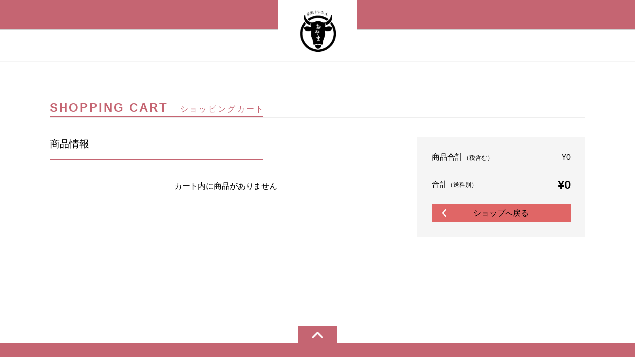

--- FILE ---
content_type: text/html;charset=UTF-8
request_url: https://cart.raku-uru.jp/cart/fbb61ddad8f0dc5e7560d04dcb6719e3
body_size: 2300
content:
<!DOCTYPE html>
<html xmlns="http://www.w3.org/1999/xhtml"
	xmlns:c="http://java.sun.com/jsp/jstl/core">
<head>
<title>ショッピングカート | 炭焼き牛たん　おやま</title>
<meta charset="utf-8">
<meta http-equiv="X-UA-Compatible" content="IE=edge">
<meta http-equiv="Pragma" content="no-cache">
<meta http-equiv="Cache-Control" content="no-cache">

<meta name="viewport" content="width=device-width">
<meta name="format-detection" content="telephone=no">




<link href="/resources/css/cart-common.css" rel="stylesheet">
<link href="/getCss/fbb61ddad8f0dc5e7560d04dcb6719e3" rel="stylesheet">
<script>
(function(i,s,o,g,r,a,m){i['GoogleAnalyticsObject']=r;i[r]=i[r]||function(){
(i[r].q=i[r].q||[]).push(arguments)},i[r].l=1*new Date();a=s.createElement(o),
m=s.getElementsByTagName(o)[0];a.async=1;a.src=g;m.parentNode.insertBefore(a,m)
})(window,document,'script','//www.google-analytics.com/analytics.js','ga');
ga('create', 'UA-130863755-1', 'auto');
ga('send', 'pageview');
</script>
<style>
.btn-pagetop.is-show {
	z-index: 101;
	opacity: 1;
	-ms-filter: 'progid:DXImageTransform.Microsoft.Alpha(Opacity=100)';
}
</style>
</head>

<body id="CBY0001D01">
	<div class="overlay"></div>
	<div id="wrapper">
		
			
			<div class="header">
				<div class="header-top-cart clearfix">
					<div class="row">
						<div class="logo">
							<h1>
								<a href="https://gyuutan-oyama.raku-uru.jp">
									<img src="https://image.raku-uru.jp/01/2412/12/logo_sample_1528264418034.png" alt="炭焼き牛たん　おやま">
								</a>
								
							</h1>
						</div>
						
					</div>
					
				</div>
			</div>
		
		
		
		<div class="contents">
			<div class="main main-1col">
				<div class="ttl">
					<h2>SHOPPING CART</h2>
					<h3>ショッピングカート</h3>
				</div>

				<form action="/step1" method="post" id="cby0001d01Form"><input type="hidden" name="_csrf" value="853f4082-4023-4ca6-80bd-c9a0ec885b46"/>
					
					
					
					<div class="cart-input">
						
						
						
						<div class="cart-item-list">
							<h4>商品情報</h4>
							<table>
								
							</table>
							
							<p class="no-pruduct-message">カート内に商品がありません</p>
						</div>
					</div>
					<div class="cart-action">
						<div class="cart-action-inner">
							
							<div class="cart-action-sum">
								<table>
									<tr class="cart-action-sum-item">
										<th>商品合計<span class="cart-action-sum-item-tax">（税含む）</span></th>
										<td><span id="cart-itemtotal" class="js-itemTotal">¥0</span></td>
									</tr>
									<tr class="cart-action-sum-wrapping" style="display: none;">
										<th>ラッピング</th>
										<td><span id="cart-wrapping" class="js-otherPrice">¥null</span></td>
									</tr>
									<tr class="cart-action-sum-ship">
										<th>送料</th>
										<td><span id="cart-carriage" class="js-otherPrice">未確定</span></td>
									</tr>
									<tr class="cart-action-sum-cool" style="display: none;">
										<th>クール手数料</th>
										<td><span id="cart-kool" class="js-otherPrice">未確定</span></td>
									</tr>
									<tr class="cart-action-sum-point">
										<th>ポイント利用</th>
										<td><span id="cart-point" class="js-otherPrice">未確定</span></td>
									</tr>
									<tr class="cart-action-sum-fee" style="display: none;">
										<th>決済手数料</th>
										<td><span id="cart-payfee" class="js-otherPrice">未確定</span></td>
									</tr>
								</table>
							</div>
							
							<div class="cart-action-total">
								
								<table>
									<tr>
										<th>合計<span class="cart-action-total-ship">（送料別）</span></th>
										<td><span id="cart-costtotal" class="js-total">¥null</span></td>
									</tr>
								</table>
							</div>
							
								
								
								
								
							
							<div class="cart-action-btn-back"><a href="https://gyuutan-oyama.raku-uru.jp" class="btn"><span>ショップへ戻る</span></a></div>
							
						</div>
					</div>
					<input type="hidden" id="forward" name="forward" value="-1" />
					<input type="hidden" id="shpHash" name="shpHash" value="fbb61ddad8f0dc5e7560d04dcb6719e3" />
					<span id="memberMode" style="display:none">0</span>
				</form>
			</div>
		</div>
	
		
		<div id="footer">
			<div class="btn-pagetop"><a href="#wrapper"></a></div>
			<div class="footer-top">
				<div class="row clearfix">
					<div class="footer-top-cart">
						
						<div class="footer-logo">
							<div class="logo-text logo-text-footer">炭焼き牛たん　おやま</div>
						</div>
					</div>
				</div>
			</div>
			<div class="footer-bottom">
				<div class="row clearfix">
					<p class="copyright">Copyright © 炭焼き牛たん　おやま All Rights Reserved.</p>
				</div>
			</div>
		</div>
		<!-- footer -->
	
	</div>
	<div class="btn-pagetop">
		<a href="#wrapper"></a>
	</div>
	
	
	<script src="/resources/js/jquery-1.12.4.min.js" type="text/javascript"></script>
	<script src="/resources/js/jquery-ui-1.11.4.min.js" type="text/javascript"></script>
	<script src="/resources/js/jquery.flicksimple.js" type="text/javascript"></script>
	<script src="/resources/js/jquery.blockUI.js" type="text/javascript"></script>
	<script src="/resources/js/cart-script.js" type="text/javascript"></script>
	<!-- <script src="/resources/js/jq.script.js" type="text/javascript"></script>
	<script src="/resources/js/common.js" type="text/javascript"></script>
	<script src="/resources/js/common_extend.js" type="text/javascript"></script> -->
	<!-- <script src="/resources/js/jquery.form-validator.min.js" type="text/javascript"></script> -->
	<script src="/resources/js/cby/cby0001d01.js" type="text/javascript"></script>
	
	
</body>
</html>

--- FILE ---
content_type: text/css;charset=UTF-8
request_url: https://cart.raku-uru.jp/getCss/fbb61ddad8f0dc5e7560d04dcb6719e3
body_size: 13369
content:
/***********
 * common
 ***********/

* {
	margin: 0;
	padding: 0;
	box-sizing: border-box;
	word-break: break-all;
}

html,
body {
	height: 100%;
}

body,
body * {
	font-family: '游ゴシック', YuGothic, 'Hiragino Kaku Gothic ProN', 'ヒラギノ角ゴ ProN W3', 'メイリオ', 'Meiryo', 'Meiryo UI', 'ＭＳ Ｐゴシック', sans-serif;
}

body {
	font-size: 14px;
	color:#000;
	/* 通常文字色 */
	background:#fff ;
}

h2 {
	font-size: 30px;
	letter-spacing: 3px;
}

h3 {
	font-size: 24px;
	letter-spacing: 3px;
}

ul,
ul li {
	list-style: none;
}

pre {
	white-space: pre-wrap;
}

/* a */

a {
	color:#000;　/*リンク文字色*/
	text-decoration: underline;
}

a:hover,
button:hover {
	color:#00f; /*リンクアクティブ文字色*/
	text-decoration: none;
	opacity: 0.7;
}

a:hover * {
	opacity: 0.7;
}

/*　btn */
.btn {
	color:#000;
	background-color:#e06666;
}

/* input */

input[type='text'],
input[type='password'],
input[type='email'],
input[type='tel'],
input[type='number'] {
	line-height: 36px;
	width: 100%;
	height: 36px;
	padding: 0 10px;
	border: #d0d0d0 solid 1px;
}

input[type=number]::-webkit-inner-spin-button,
input[type=number]::-webkit-outer-spin-button {
	margin: 0;
	-webkit-appearance: none;
}

input[type=number] {
	-moz-appearance: textfield;
}

input[type='checkbox'] {
	margin-right: 4px;
}

textarea {
	width: 100%;
	border: #d1d1d1 solid 1px;
}

select::-ms-expand {
	display: none;
}


/* table */

table {
	width: 100%;
	border-collapse: collapse;
}

table th,
table td {
	border-spacing: 0;
	border-collapse: collapse;
	vertical-align: middle;
	border: none;
}


/* img */

img {
	word-break: normal;
	border: none;
}


/***********
 * layout
 ***********/

#wrapper {
	width: 100%;
	min-width: 1120px;
	margin: 0 auto;
}

.contents {
	width: 1100px;
	margin: 0 auto;
	margin-bottom: 100px;
	padding: 18px 10px 0;
}

/***********
 * clearfix
 ***********/

.clearfix:before,
.clearfix:after {
	display: table;
	content: ' ';
}

.clearfix:after {
	clear: both;
}


/*******************************/


/***********
 * header
 ***********/

.header {
	width: 100%;
	height: 125px;
	border-bottom: #f5f5f5 1px solid;
	background-color: #fff;
}

.header-top {
	min-height: 5px;
	padding: 0 10px;
	color: #fff;
	background-color: #333;
}

.header-top:after {
	display: block;
	clear: both;
	content: '';
}

.header-top ul {
	width: 1100px;
	height: 30px;
	margin: auto;
	text-align: right;
}

.header-top ul li {
	font-size: 14px;
	line-height: 30px;
	display: inline;
	margin-left: 12px;
}

.header-top ul li a {
	position: relative;
	text-decoration: none;
	color: #fff;
}

.header-top ul li a.entry {
	padding-left: 18px;
}

.header-top ul li a.entry:before {
	position: absolute;
	top: 50%;
	left: 0;
	display: inline-block;
	width: 11px;
	height: 16px;
	margin-top: -8px;
	content: '';
	background-image: url(https://image.raku-uru.jp/cms/yt00011/img/icn-entry.png);
	background-repeat: no-repeat;
	background-size: cover;
}

.header-top ul li a.mypage {
	padding-left: 20px;
}

.header-top ul li a.mypage:before {
	position: absolute;
	top: 50%;
	left: 0;
	display: inline-block;
	width: 14px;
	height: 16px;
	margin-top: -8px;
	content: '';
	background-image: url(https://image.raku-uru.jp/cms/yt00011/img/icn-mypage.png);
	background-repeat: no-repeat;
	background-size: cover;
}

.header-top ul li a.cart {
	padding-left: 22px;
}

.header-top ul li a.cart:before {
	position: absolute;
	top: 50%;
	left: 0;
	display: inline-block;
	width: 18px;
	height: 16px;
	margin-top: -8px;
	content: '';
	background-image: url(https://image.raku-uru.jp/cms/yt00011/img/icn-cart.png);
	background-repeat: no-repeat;
	background-size: cover;
}

.header-top ul li a.logout {
	padding-left: 20px;
}

.header-top ul li a.logout:before {
	position: absolute;
	top: 50%;
	left: 0;
	display: inline-block;
	width: 14px;
	height: 16px;
	margin-top: -8px;
	content: '';
	background-image: url(https://image.raku-uru.jp/cms/yt00011/img/icn-logout.png);
	background-repeat: no-repeat;
	background-size: cover;
}

.header-bottom-wrapper {
	display: table;
	width: 100%;
}

.header-bottom {
	position: relative;
	display: table-cell;
	overflow: hidden;
	width: 1100px;
	height: 76px;
	margin: 0 auto;
	padding: 0 10px;
	text-align: center;
	vertical-align: middle;
}

.header-bottom .logo {
	text-align: center;
}

.header-bottom .logo a {
	text-decoration: none;
	color: #333;
}

.header-bottom .logo img {
	vertical-align: middle;
}

.header-bottom .logo h1 {
	width: 100%;
	letter-spacing: 2px;
	word-break: break-all;
	font-feature-settings: 'pkna';
}

.header-menu-sp,
.header-search-sp {
	display: none;
}


.header-top-cart {
	height: 60px;
	margin-bottom: 64px;
	padding: 0;
	color: #fff;
	border-bottom: #d0d0d0 1px solid;
	background-color: #c56572;
}

.header-top-cart .logo {
	position: relative;
	display: block;
	width: 158px;
	height: 124px;
	margin: 0 auto;
	text-align: center;
	line-height: 124px;
	background-color: #fff;
	z-index: 3;
}

.header-top-cart .logo a {
	display: block;
	text-decoration: none;
}

.header-top-cart .logo img {
	width: auto;
	height: auto;
	max-width: 158px;
	max-height: 100px;
	vertical-align: middle;
}

.logo-text {
	font-size: 13px;
	line-height: 1.4;
	position: absolute;
	top: 50%;
	left: 50%;
	display: -webkit-box;
	overflow: hidden;
	width: 100%;
	max-height: 7em;
	padding: 0 10px;
	-webkit-transform: translate(-50%,-50%);
			transform: translate(-50%,-50%);
	text-align: center;
	word-break: break-all;
	color: #c56572;
	-webkit-box-orient: vertical;
	-webkit-line-clamp: 5;
}
.logo-text-footer {
	position: static;
	margin: 0 auto;
	padding: 0 15px;
	transform: translate(0,0);
	color: #fff;
}


/***********
 * footer
 ***********/
#footer {
	position: relative;
	clear: both;
	width: 100%;
}
.footer-top {
	display: table;
	width: 100%;
	padding: 40px 0 ;
	background-color: #c56572;
}
.footer-top-l {
	display: table-cell;
	width: 315px;
	vertical-align: top;
}
.footer-top-c {
	display: table-cell;
	padding-right: 45px;
	vertical-align: top;
}
.footer-top-r {
	display: table-cell;
	width: 406px;
	vertical-align: top;
}
.footer-top-cart {
	width: 100%;
	text-align: center;
}
.footer-top h3 {
	font-size: 16px;
	font-weight: normal;
	display: inline-block;
	width: 234px;
	margin-bottom: 20px;
	letter-spacing: 1px;
	color: #fff;
	border-bottom: #d498a0 solid 1px;
}
.footer-logo {
	display: inline-block;
	width: 100%;
}
.footer-logo img {
	width: auto;
	height: auto;
	max-width: 158px;
	max-height: 100px;
}

.footer-bottom {
	width: 100%;
	padding: 20px 0;
	text-align: center;
	background-color: #fff;
}

.footer-bottom .copyright {
	font-size: 14px;
	color: #984652;
}


/* pagetop */
body > .btn-pagetop {
	display: none;
}

.btn-pagetop {
	position: absolute;
	top: -35px;
	left: 50%;
	margin-left: -40px;
}
.btn-pagetop a {
	position: relative;
	display: block;
	width: 80px;
	height: 36px;
	border-radius: 3px 3px 0 0;
	background-color: #c56572;
}
.btn-pagetop a:after {
	position: absolute;
	top: 50%;
	left: 50%;
	display: block;
	width: 24px;
	height: 12px;
	margin-top: -6px;
	margin-left: -12px;
	content: '';
	background-image: url(https://image.raku-uru.jp/cms/yt00011/img/btn-pagetop.png);
	background-repeat: no-repeat;
	background-size: cover;
}


/***********
 * side
 ***********/

.side {
	float: left;
	width: 250px;
	padding-bottom: 50px;
}


/* lnav */

.lnav {
	margin-bottom: 38px;
}

.lnav > ul > li {
	font-size: 18px;
	line-height: 1;
	margin-bottom: 15px;
	color: #000;
	border-bottom: #d0d0d0 solid 1px;
}

.lnav > ul > li > div,
.lnav > ul > li > a {
	margin-bottom: 15px;
}

.lnav > ul li a {
	position: relative;
	display: block;
	width: 100%;
	text-decoration: none;
	color: #000;
}

.lnav > ul li a:after {
	position: absolute;
	top: 50%;
	right: 0;
	display: inline-block;
	width: 9px;
	height: 18px;
	margin-top: -9px;
	content: '';
	background-image: url(https://image.raku-uru.jp/cms/yt00011/img/icn-arrow-nav.png);
	background-repeat: no-repeat;
	background-size: cover;
}

.lnav > ul > li span {
	font-size: 14px;
	color: #666;
}

.lnav-l2 > li {
	font-size: 16px;
	border-top: #d0d0d0 dotted 1px;
}

.lnav-l2 > li > a {
	line-height: 48px;
	height: 48px;
}

.lnav-l3 > li {
	font-size: 16px;
	border-top: #d0d0d0 dotted 1px;
}

.lnav-l3 > li > a {
	line-height: 48px;
	height: 48px;
	text-indent: 15px;
	color: #666;
}

.lnav-close {
	display: none;
}


/***********
 * main
 ***********/

.main {
	position: relative;
	margin-top: 60px;
}

.main:not(.main-1col) {
	float: right;
	width: 785px;
	padding-bottom: 50px;
}

.bread ~ .main {
	position: relative;
	margin-top: 0;
}


/* bread */

.bread {
	margin-bottom: 30px;
}

.bread ul:after {
	display: block;
	clear: both;
	content: ' ';
}

.bread ul li {
	font-size: 12px;
	float: left;
	margin-right: 10px;
	color: #000;
}

.bread ul li a {
	color: #666;
}

.bread ul li a:after {
	display: inline-block;
	margin-left: 10px;
	content: '>';
	color: #666;
}

.bread ul li a:hover {
	text-decoration: underline;
	opacity: 1;
}


/* ttl */

.ttl {
	position: relative;
	margin-bottom: 40px;
	padding-bottom: 5px;
	text-align: left;
	border-bottom: #eee solid 1px;
}

.ttl h2 {
	font-size: 24px;
	display: inline;
	margin-right: 20px;
	color: #c56572;
}
.ttl h2:after {
	position: absolute;
	bottom: 0;
	left: 0;
	display: inline-block;
	width: 430px;
	height: 2px;
	content: '';
	background-color: #c56572;
}

.ttl h3 {
	font-size: 16px;
	font-weight: normal;
	display: inline;
	color: #c56572;
}





/* cart */

.cart-err {
	/*border: #df5551 solid 1px;*/
	font-size: 14px;
	margin-bottom: 38px;
	padding: 8px 15px;
	text-align: left;
	color: #e92d2a;
	background-color: #fce8e8;
}

.cart-suc {
	font-size: 14px;
	margin-bottom: 38px;
	padding: 8px 15px;
	text-align: left;
	color: #9c6a61;
	border: #9c6a61 solid 1px;
}

.cart-freeship {
	font-size: 14px;
	margin-bottom: 38px;
	padding: 8px 15px;
	text-align: left;
	color: #df5551;
	background-color: #efefef;
}

.cart-freeship-rest {
	font-size: 22px;
	font-weight: bold;
}

.cart-step {
	font-size: 0;
	margin-bottom: 38px;
	text-align: center;
}

.cart-step > div {
	font-size: 14px;
	line-height: 36px;
	position: relative;
	display: inline-block;
	width: 240px;
	height: 36px;
	text-align: center;
	color: #666;
	background-color: #f5f5f5;
}

.cart-step > div:not(:last-child)::before {
	position: absolute;
	z-index: 1;
	top: 0;
	right: -11px;
	display: block;
	width: 0;
	height: 0;
	content: '';
	border-width: 18px 0 18px 10px;
	border-style: solid;
	border-color: transparent transparent transparent #fff;
}

.cart-step > div:not(:last-child)::after {
	position: absolute;
	z-index: 1;
	top: 0;
	right: -10px;
	display: block;
	width: 0;
	height: 0;
	content: '';
	border-width: 18px 0 18px 10px;
	border-style: solid;
	border-color: transparent transparent transparent #f5f5f5;
}

.cart-step > div.active {
	color: #fff;
	background-color: #c56572;
}
.cart-step > div.active::after {
	content: '';
	border-color: transparent transparent transparent #c56572;
}

.cart-step-num {
	display: none;
}

.cart-input,
.cart-check,
.cart-check-law {
	float: left;
	width: 710px;
}

.cart-action {
	position: relative;
	float: right;
	width: 340px;
}

.cart-1col {
	float: none;
	padding: 0 170px;
	text-align: center;
}

.cart-2col-right,
.cart-mypage-history,
.cart-mypage-point {
	float: none;
	padding: 0;
	text-align: center;
}

.cart-input-user h4,
.cart-input-ship h4,
.cart-input-pay h4,
.cart-input-other h4,
.cart-check-user h4,
.cart-check-ship h4,
.cart-check-pay h4,
.cart-check-other h4,
.cart-item-list h4,
.cart-check-law h4,
.cart-1col-inner h4,
.cart-2col-right-inner h4,
.cart-mypage-history-list h4,
.cart-mypage-point-list h4,
.cart-mypage-ask-list h4,
.cart-input-ask h4,
.cart-cvs-inner h4,
.cart-card-info h4,
.cart-card-registed h4,
.cart-card-change h4,
.cart-card-remove h4 {
	font-size: 20px;
	font-weight: normal;
	position: relative;
	margin-bottom: 28px;
	padding-bottom: 18px;
	border-bottom: #eee solid 1px;
}

.cart-input-user h4::after,
.cart-input-ship h4::after,
.cart-input-pay h4::after,
.cart-input-other h4::after,
.cart-check-user h4::after,
.cart-check-ship h4::after,
.cart-check-pay h4::after,
.cart-check-other h4::after,
.cart-item-list h4::after,
.cart-check-law h4::after,
.cart-1col-inner h4::after,
.cart-2col-right-inner h4::after,
.cart-mypage-history-list h4::after,
.cart-mypage-point-list h4::after,
.cart-mypage-ask-list h4::after,
.cart-input-ask h4::after,
.cart-cvs-inner h4::after,
.cart-card-info h4::after,
.cart-card-registed h4::after,
.cart-card-change h4::after,
.cart-card-remove h4::after {
	position: absolute;
	bottom: 0;
	left: 0;
	display: inline-block;
	width: 430px;
	height: 2px;
	content: '';
	background-color: #c56572;
}

.cart-input-user,
.cart-input-ship,
.cart-input-pay,
.cart-input-other,
.cart-check-user,
.cart-check-ship,
.cart-check-pay,
.cart-check-other,
.cart-item-list,
.cart-1col-inner,
.cart-2col-right-inner,
.cart-mypage-history-list,
.cart-mypage-point-list,
.cart-mypage-ask-list,
.cart-input-ask,
.cart-cvs-inner,
.cart-card-info,
.cart-card-registed,
.cart-card-change,
.cart-card-remove {
	float: left;
	width: 100%;
	margin-bottom: 35px;
}

.cart-check-law {
	float: left;
	margin-bottom: 35px;
	padding-top: 18px;
}

.cart-input-other,
.cart-check-other {
	margin-top: 28px;
	padding-top: 18px;
	border-top: #eee solid 1px;
}

.cart-input-user table,
.cart-input-ship table,
.cart-input-pay table,
.cart-input-other table,
.cart-check-user table,
.cart-check-ship table,
.cart-check-pay table,
.cart-check-other table,
.cart-item-list table,
.cart-1col-inner table,
.cart-cvs-inner table,
.cart-card-registed table,
.cart-card-change table,
.cart-card-remove table {
	width: 100%;
	margin-bottom: 15px;
}

.cart-cvs-inner table {
	width: 400px;
	margin: 0 auto 15px;
}

.cart-input-user th,
.cart-input-ship th,
.cart-input-pay th,
.cart-input-other th,
.cart-1col-inner th,
.cart-cvs-inner th {
	font-size: 16px;
	font-weight: normal;
	line-height: 36px;
	width: 194px;
	padding: 12px 12px 12px 0;
	text-align: left;
	vertical-align: top;
}

.cart-check-user th,
.cart-check-ship th,
.cart-check-pay th,
.cart-check-other th,
.cart-item-list th,
.cart-card-registed th,
.cart-card-change th,
.cart-card-remove th {
	font-size: 16px;
	font-weight: normal;
	width: 194px;
	padding: 12px 12px 12px 0;
	text-align: left;
	vertical-align: top;
}

.cart-input-user th.cart-input-require:after,
.cart-input-ship th.cart-input-require:after,
.cart-input-pay th.cart-input-require:after,
.cart-1col-inner th.cart-input-require:after,
.cart-card-change th.cart-input-require:after,
.cart-input-other th.cart-input-require:after,
.cart-1col-inner th.cart-input-require:after,
.cart-cvs-inner th.cart-input-require:after {
	font-size: 14px;
	display: inline-block;
	margin-left: 10px;
	content: '＊必須';
	color: #c56572;
	line-height: 14px;
}

.cart-item-list table th img {
	width: 140px;
	height: auto;
}

.cart-input-user td,
.cart-input-ship td,
.cart-input-pay td,
.cart-input-other td,
.cart-1col-inner td,
.cart-cvs-inner td {
	font-size: 16px;
	font-weight: normal;
	padding: 12px 0;
	text-align: left;
	vertical-align: top;
}

.cart-check-user td,
.cart-check-ship td,
.cart-check-pay td,
.cart-check-other td,
.cart-item-list table td,
.cart-card-registed td,
.cart-card-change td,
.cart-card-remove td {
	font-size: 14px;
	font-weight: normal;
	padding: 12px 0;
	text-align: left;
	vertical-align: top;
}

.cart-input-user input[type=text],
.cart-input-ship input[type=text],
.cart-input-pay input[type=text],
.cart-check-pay input[type=text],
.cart-1col-inner input[type=text],
.cart-card-change input[type=text],
.cart-input-user input[type=email],
.cart-input-ship input[type=email],
.cart-input-pay input[type=email],
.cart-check-pay input[type=email],
.cart-input-user input[type=tel],
.cart-input-ship input[type=tel],
.cart-input-pay input[type=tel],
.cart-check-pay input[type=tel],
.cart-cvs-inner input[type=tel],
.cart-input-user input[type=number],
.cart-input-ship input[type=number],
.cart-input-pay input[type=number],
.cart-check-pay input[type=number],
.cart-input-user input[type=password],
.cart-1col-inner input[type=password] {
	line-height: 36px;
	width: 100%;
	height: 36px;
	padding: 0 10px;
	border: #d0d0d0 solid 1px;
}

.cart-input-user textarea,
.cart-input-ship textarea,
.cart-input-pay textarea,
.cart-1col-inner textarea,
.cart-input-ask textarea {
	line-height: 1.8;
	height: 120px;
	padding: 0 10px;
	border: #d0d0d0 solid 1px;
	background-color: #f3f3f3;
}

.form_error {
	font-size: 14px;
	margin-top: 5px;
	color: #e92d2a;
}

.cart-input-member-id input,
.cart-input-member-pw input[type='password'] {
	-webkit-box-shadow: 0 0 0 1000px #f3f3f3 inset;
}

.cart-input-user .cart-input-member-id input,
.cart-input-user .cart-input-member-pw input[type='password'],
#myp0001d01Form .cart-input-member-id input,
#myp0001d01Form .cart-input-member-pw input[type='password'],
.cart-input-ask-login-id input,
.cart-input-ask-login-key input[type='password'] {
	-webkit-box-shadow: 0 0 0 1000px #fff inset;
}

.cart-input .no-pruduct-message {
	font-size: 16px;
	margin-bottom: 60px;
	text-align: center;
}

.cart-input-member-logoutbtn {
	display: inline-block;
	margin-left: 15px;
}

.cart-input-member-logoutbtn a {
	font-size: 14px;
	line-height: 30px;
	display: inline-block;
	height: 30px;
	padding: 0 12px;
	text-decoration: none;
	border: none;
	color:#000;
	background-color:#e06666;
}

.cart-input-name div,
.cart-input-kana div {
	display: inline-block;
	vertical-align: top;
}

.cart-input-name div:first-child,
.cart-input-kana div:first-child {
	margin-right: 15px;
}

.cart-input-name label,
.cart-input-kana label {
	line-height: 35px;
	display: table-cell;
	float: left;
	width: 2rem;
	margin-right: 8px;
	text-align: right;
}

.cart-input-name input[type=text],
.cart-input-kana input[type=text] {
	width: 200px;
}

.cart-input-zipcode input[type=tel] {
	display: inline-block;
	width: 105px;
	text-align: left;
}

.cart-input-zipcode a {
	font-size: 16px;
	display: inline-block;
	padding: 4px 8px;
	text-decoration: none;
	color: #666;
	border: 1px solid #ccc;
	border-radius: 1px;
	background: #fff;
}

.cart-input-pay-img img{
	max-width: calc(100% - 16px);
	margin: 0 8px 32px;
}

.cart-input-pay-point input[type='number'] {
	width: 80px;
	margin-right: 5px;
}

.cart-input-pay-point-hold {
	display: inline-block;
}

.cart-input-pay-card ul li {
	margin-left: 24px;
}

.cart-input-pay-card ul li dl {
	margin-bottom: 8px;
}

.cart-input-pay-card ul li dt {
	float: left;
	width: 120px;
	color: #999;
}

.cart-input-pay-card ul li label {
	font-weight: bold;
	display: inline-block;
	margin: 4px 0 8px -24px;
	vertical-align: middle;
}

.cart-input-pay-card ul li label input[type=radio] {
	width: 12px;
	margin-right: 12px;
}

.cart-input-pay-cardbtn{
	margin-bottom: 25px;
}

.cart-input-pay-cardbtn input, .cart-input-pay-cardbtn a {
	font-size: 20px;
	line-height: 55px;
	position: relative;
	display: block;
	width: 100%;
	height: 55px;
	text-align: center;
	text-decoration: none;
	border: none;
	color:#000;
	background-color:#e06666;
}

.cart-conf-mail a {
	font-size: 16px;
	display: inline-block;
	padding: 4px 8px;
	text-decoration: none;
	color: #666;
	border: 1px solid #ccc;
	border-radius: 1px;
	background: #fff;
}

a.cart-link,
a.cart-link-btn {
	font-size: 12px;
	text-align: center;
	color:#000;
	background-color:#e06666;
	border: none;
}

.cart-input-birthday .form-select {
	display: inline-block;
	width: 115px;
	margin-right: 5px;
	vertical-align: middle;
}

.cart-input-birthday .form-select label {
	min-width: 90px;
}



/* 商品リスト */

.cart-item-list-info div {
	display: inline-block;
}

.cart-item-list-brand:before {
	content: 'ブランド：';
}

.cart-item-list-cord:before {
	content: '商品コード：';
}

.cart-item-list-name:before {
	content: '商品名：';
}

.cart-item-list-vali:before {
	content: 'バリエーション：';
}

.cart-item-list-price:before {
	content: '価格：';
}

.cart-item-list-quqntity {
	margin-top: 15px;
}

.cart-item-list-quantity:before {
	content: '数量：';
}

.cart-item-list-btn {
	text-align: right;
}

.cart-item-list-cnt input[type=button] {
	font-size: 16px;
	width: 30px;
	height: 30px;
	border: none;
	border-radius: 1px;
	color:#000;
	background-color:#e06666;
	-webkit-appearance: none;
}

.cart-item-list-cnt input[type=number] {
	font-size: 16px;
	width: 60px;
	height: 30px;
	padding: 0 4px;
	text-align: right;
	vertical-align: top;
	border-radius: 1px;
}

.cart-item-list-cnt .form-select label {
	top: -2px;
	min-width: 120px;
	height: 30px;
	margin-right: 5px;
	vertical-align: middle;
}

.cart-item-list-cnt .form-select label select {
	line-height: 30px;
	height: 30px;
	direction: rtl;
}

.cart-item-list-del {
	margin-left: 10px;
}

.cart-item-list-del input[type=button] {
	font-size: 16px;
	height: 30px;
	padding: 0 8px;
	border: none;
	border-radius: 1px;
	color:#000;
	background-color:#e06666;
	-webkit-appearance: none;
}

.cart-item-list-err {
	display: inline-block;
	width: 100%;
	margin: 8px 0;
	padding: 6px 8px;
	color: #df5551;
	border: 1px solid #df5551;
}


/* 合計金額表示部 */

.cart-action-inner {
	position: absolute;
	top: 0;
	left: 0;
	width: 340px;
	padding: 25px;
	border: #f5f5f5 5px solid;
	background-color: #f5f5f5;
}

.cart-action-inner.js-fixed {
	position: fixed;
	z-index: 10;
	top: 0;
	left: 50%;
	margin-left: 200px;
}

.cart-action-btn {
	width: 100%;
	margin-bottom: 25px;
}

.cart-action-btn a {
	font-size: 20px;
	line-height: 55px;
	position: relative;
	display: block;
	width: 100%;
	height: 55px;
	text-align: center;
	text-decoration: none;
	border: none;
	color:#000;
	background-color:#e06666;
}

.cart-action-btn a span:before {
	position: absolute;
	top: 50%;
	left: 20px;
	display: block;
	width: 10px;
	height: 14px;
	margin-top: -7px;
	content: '';
	background-image: url(https://image.raku-uru.jp/cms/yt00011/img/icn-arrow-cart-btn.png);
	background-repeat: no-repeat;
	background-size: cover;
}

.cart-action-btn a.cart-action-btn-comp span:before {
	position: absolute;
	top: 50%;
	left: 20px;
	display: block;
	width: 18px;
	height: 18px;
	margin-top: -9px;
	content: '';
	background-image: url(https://image.raku-uru.jp/cms/yt00011/img/icn-check.png);
	background-repeat: no-repeat;
	background-size: cover;
}
.cart-action-btns-top {
	margin-bottom: 20px;
}

.cart-action-btn-buy,
.cart-action-btn-login,
.cart-action-btn-regist,
.cart-action-btn-kmid {
	width: 100%;
	margin-bottom: 5px;
}

.cart-action-btn-buy a,
.cart-action-btn-login a,
.cart-action-btn-regist a,
.cart-action-btn-back a,
.cart-action-btn-kmid > a {
	font-size: 16px;
	line-height: 35px;
	position: relative;
	display: block;
	width: 100%;
	height: 35px;
	text-align: center;
	text-decoration: none;
	border: none;
	color:#000;
	background-color:#e06666;
}

.cart-action-btn-buy a,
.cart-action-btn-kmid > a {
	font-size: 20px;
	line-height: 55px;
	height: 55px;
}

.cart-action-btn-kmid > a {
	background: none;
}

.cart-action-btn-buy a span:before,
.cart-action-btn-kmid > a span:before {
	position: absolute;
	top: 50%;
	left: 20px;
	display: block;
	width: 10px;
	height: 14px;
	margin-top: -7px;
	content: '';
	background-image: url(https://image.raku-uru.jp/cms/yt00011/img/icn-arrow-cart-btn.png);
	background-repeat: no-repeat;
	background-size: cover;
}

.cart-action-btn-back {
	width: 100%;
	margin-top: 25px;
}

.cart-action-btn-back a span:before {
	position: absolute;
	top: 50%;
	left: 20px;
	display: block;
	width: 10px;
	height: 18px;
	margin-top: -9px;
	content: '';
	background-image: url(https://image.raku-uru.jp/cms/yt00011/img/icn-arrow-back.png);
	background-repeat: no-repeat;
	background-size: cover;
}

.cart-action-sum {
	margin-bottom: 18px;
}

.cart-action-inner table {
	width: 100%;
}

.cart-action-sum th {
	font-size: 16px;
	font-weight: normal;
	text-align: left;
}

.cart-action-sum td {
	font-size: 16px;
	font-weight: normal;
	text-align: right;
}

.cart-action-sum-item-tax {
	font-size: 12px;
}

.cart-action-total {
	padding-top: 12px;
	border-top: #d0d0d0 solid 1px;
}

.cart-action-total th {
	font-size: 16px;
	font-weight: normal;
	text-align: left;
}

.cart-action-total td {
	font-size: 24px;
	font-weight: bold;
	text-align: right;
}

.cart-action-total-ship {
	font-size: 12px;
}

.cart-action-link {
	margin-top: 18px;
	text-align: center;
}

.cart-action-link a {
	text-decoration: underline;
}


/* 返品規約枠 */

.cart-check-law {
	clear: both;
}

.cart-check-law p {
	margin-bottom: 1em;
}

.cart-check-law a {
	text-decoration: underline;
}

.cart-check-law-term {
	width: 100%;
	margin-bottom: 35px;
	padding-top: 18px;
}


/* 注文完了画面 */

.cart-comp-code {
	font-size: 20px;
	font-weight: normal;
	display: inline-block;
	width: auto;
	margin-bottom: 50px;
	padding: 15px 30px;
	text-align: center;
	border: #000 solid 1px;
}

.cart-comp-txt {
	font-size: 16px;
}

.cart-comp-btn-area {
	margin-bottom: 30px;
	text-align: center;
}

.cart-comp-btn-area a {
	font-size: 15px;
	position: relative;
	display: inline-block;
	padding: 4px 12px;
	text-align: center;
	text-decoration: none;
	border: none;
	color:#000;
	background-color:#e06666;
}


/* コンビニ受取指定画面 */

.cart-cvs-cnt {
	font-weight: bold;
	text-align: left;
}

.cart-cvs-inner > ul {
	clear: both;
	border-top: 1px solid #d0d0d0;
}

.cart-cvs-inner > ul > li {
	display: flex;
	clear: both;
	text-align: left;
	border-bottom: 1px solid #d0d0d0;
}

.cart-cvs-inner > ul > li div {
	padding: 10px 15px 5px;
}

.cart-cvs-inner > ul div {
	width: 70px;
}

.cart-cvs-inner div img {
	max-width: 40px;
	max-height: 56px;
}

.cart-cvs-inner > ul > li ul {
	position: relative;
	width: 100%;
	padding: 5px;
}

.cart-cvs-inner > ul > li li a {
	display: inline-block;
	padding: 5px;
	text-align: center;
	text-decoration: none;
	border: 1px solid #d0d0d0;
	border-radius: 5px;
	background: #efefef;
}

.cart-cvs-inner > ul > li li a:hover {
	background: #fff;
}

.cart-cvs-inner > ul > li li:first-child {
	font-weight: bold;
}

.cart-cvs-inner > ul > li li:nth-last-child(3) a {
	position: absolute;
	width: 140px;
	height: 33px;
	right: 150px;
	top: calc(100% - 40px);
	line-height: 21px;
}

.cart-cvs-inner > ul > li li:nth-last-child(-n+2) a {
	position: absolute;
	width: 140px;
	height:33px;
	right: 5px;
	top: calc(100% - 40px);
	line-height: 21px;
}

.cart-cvs-inner > ul > li li:last-child {
	display: none;
}


/* 汎用１カラム枠 */

.cart-1col-msg {
	font-size: 15px;
	margin-bottom: 25px;
	text-align: center;
}

.cart-1col-btn {
	font-size: 15px;
	margin-bottom: 25px;
	text-align: center;
}

.cart-1col-btn .btn {
	font-size: 16px;
	font-weight: normal;
	line-height: 44px;
	position: relative;
	display: inline-block;
	width: 152px;
	height: 44px;
	text-align: center;
	text-decoration: none;
	color:#000;
	background-color:#e06666;
}

.cart-1col-btn .btn span:before {
	position: absolute;
	top: 50%;
	left: 10px;
	display: block;
	width: 10px;
	height: 14px;
	margin-top: -8px;
	content: '';
	background-image: url(https://image.raku-uru.jp/cms/yt00011/img/icn-arrow-btn2.png);
	background-repeat: no-repeat;
	background-size: cover;
}

.cart-1col-btn .btn-back {
	margin-right: 18px;
}

.cart-1col-btn .btn-back span:before {
	transform: rotate(180deg);
}

/* 汎用２カラムの右枠*/

.cart-2col-right-btn {
	font-size: 15px;
	margin-bottom: 25px;
	text-align: center;
}

.cart-2col-right-btn .btn {
	font-size: 16px;
	font-weight: normal;
	line-height: 44px;
	position: relative;
	display: inline-block;
	width: 152px;
	height: 44px;
	text-align: center;
	text-decoration: none;
	color:#000;
	background-color:#e06666;
}

.cart-2col-right-btn .btn span:before {
	position: absolute;
	top: 50%;
	left: 10px;
	display: block;
	width: 10px;
	height: 14px;
	margin-top: -9px;
	content: '';
	background-image: url(https://image.raku-uru.jp/cms/yt00011/img/icn-arrow-btn2.png);
	background-repeat: no-repeat;
	background-size: cover;
}

/* マイページ　カード情報登録枠 */

.cart-card-change-btn,
.cart-card-remove-btn,
.cart-card-registed-btn {
	margin-top: 30px;
}

.cart-card-registed-info table,
.cart-card-change-info table,
.cart-card-remove table {
	width: 80%;
	margin: 30px auto;
}

.cart-card-info-msg p:first-child {
	font-size: 16px;
	margin-bottom: 1em;
	color: #666;
}

.cart-card-change-btn a,
.cart-card-remove-btn a,
.cart-card-registed-btn a {
	font-size: 16px;
	line-height: 40px;
	display: inline-block;
	width: 180px;
	height: 40px;
	padding: 0 12px;
	text-align: center;
	text-decoration: none;
	border: none;
	color:#000;
	background-color:#e06666;
}

.cart-card-registed-change-btn {
	margin-right: 15px;
}

input[type=text].cart-card-change-expire-year,
input[type=text].cart-card-change-expire-month {
	width: 40px;
	margin: 0 3px;
	text-align: right;
}

input[type=text].cart-card-change-expire-month {
	margin-left: 11px;
}

input[type=text].cart-card-change-name {
	width: 100%;
}

/* マイページ注文履歴枠 */

.cart-mypage-history-list a {
	display: block;
	text-decoration: none;
}

.cart-mypage-history-list li {
	display: table;
	width: 100%;
	margin-top: 5px;
	padding: 5px;
	border-collapse: collapse;
	border-bottom: 1px solid #d9d9d9;
}

.cart-mypage-history-list li span {
	display: table-cell;
	padding: 5px;
	text-align: left;
	vertical-align: middle;
	word-break: break-all;
}

.cart-mypage-history-list li:first-child span {
	text-align: center;
	color: #999;
}

.cart-mypage-history-list li span:first-child {
	width: 100px;
}

.cart-mypage-history-list li span:nth-child(2) {
	width: 100px;
}

.cart-mypage-history-list li span:nth-child(3) {
	width: 110px;
	text-align: center;
	word-break: normal;
}

.cart-mypage-history-list li span:nth-child(4) {
	width: 260px;
}

.cart-mypage-history-list li span:nth-child(5) {
	width: 130px;
}

.cart-mypage-history-list li span:last-child {
	width: 90px;
	text-align: right;
}

.cart-mypage-history-order {
	font-weight: bold;
}

.cart-mypage-history-order:after {
	display: block;
	clear: both;
	margin-bottom: 32px;
	content: ' ';
}

.cart-mypage-history-order-total {
	font-size: 28px;
	line-height: 38px;
	display: inline-block;
	float: left;
}

.cart-mypage-history-order-total:before {
	font-size: 16px;
	padding-right: 12px;
	content: '合計:';
}

.cart-mypage-history-order-status {
	display: inline-block;
	float: left;
	margin-left: 24px;
	padding-top: 14px;
	vertical-align: bottom;
}

.cart-mypage-history-order-status:before {
	padding-right: 12px;
	content: 'ステータス：';
}

.cart-mypage-history-order-detail li {
	display: table;
	width: 100%;
	margin-top: 5px;
	padding: 5px;
	border-collapse: collapse;
	text-align: right;
}

.cart-mypage-history-order-detail li span {
	display: table-cell;
	padding: 5px;
	word-break: break-all;
}

.cart-mypage-history-order-detail li span:first-child {
	width: calc( 100% - 100px);
}

.cart-mypage-history-order-detail li span:last-child {
	width: 100px;
	text-align: right;
}

.cart-mypage-point-list a {
	text-decoration: none;
}

.cart-mypage-point-list li {
	display: table;
	width: 100%;
	margin-top: 5px;
	padding: 5px;
	border-collapse: collapse;
	border-bottom: 1px solid #d9d9d9;
}

.cart-mypage-point-list li span {
	display: table-cell;
	padding: 5px;
	word-break: break-all;
}

.cart-mypage-point-list li:first-child span {
	color: #999;
}

.cart-mypage-point-list li span:first-child {
	width: 200px;
}

.cart-mypage-point-list li span:last-child {
	width: 130px;
}

.cart-mypage-point-list a {
	text-decoration: none;
}

.cart-mypage-point-list li {
	display: table;
	width: 100%;
	margin-top: 5px;
	padding: 5px;
	border-collapse: collapse;
	border-bottom: 1px solid #d9d9d9;
}

.cart-mypage-point-list li span {
	display: table-cell;
	padding: 5px;
	word-break: break-all;
}

.cart-mypage-point-list li:first-child span {
	color: #999;
}

.cart-mypage-point-list li span:first-child {
	width: 200px;
}

.cart-mypage-point-list li span:last-child {
	width: 130px;
}

.cart-mypage-ask-list-cnt {
	font-weight: bold;
}

.cart-mypage-ask-list a {
	display: block;
	text-decoration: none;
}

.cart-mypage-ask-list li {
	display: table;
	width: 100%;
	padding: 5px;
	border-collapse: collapse;
	border-bottom: 1px solid #d9d9d9;
}

.cart-mypage-ask-list li span {
	display: table-cell;
	padding: 5px;
	text-align: center;
	vertical-align: middle;
	word-break: break-all;
}

.cart-mypage-ask-list li:first-child span {
	text-align: center;
	color: #999;
}

.cart-mypage-ask-list li span:first-child {
	width: 100px;
}

.cart-mypage-ask-list li span:nth-child(2) {
	width: 385px;
}

.cart-mypage-ask-list li span:nth-child(3) {
	width: 80px;
}

.cart-mypage-ask-list li span:nth-child(4) {
	width: 110px;
	word-break: normal;
}

.cart-mypage-ask-list li span:last-child {
	width: 110px;
	word-break: normal;
}


/* お問合せ履歴（マイページ・一見共用） */

.cart-input-ask ul {
	margin-top: 32px;
	padding: 12px;
	border: 1px solid #d0d0d0;
}

.cart-input-ask li {
	padding: 12px 160px;
}

.cart-input-ask li.cart-input-ask-history-num {
	padding: 12px;
	text-align: left;
}

.cart-input-ask li.cart-input-ask-history-title {
	padding: 12px;
	text-align: left;
}

.cart-input-ask-history-btn {
	font-size: 15px;
	margin: 12px 0 16px;
	text-align: right;
}

.cart-input-ask-history-btn a {
	text-decoration: none;
}

.cart-input-ask-history-btn .btn {
	font-size: 16px;
	font-weight: normal;
	line-height: 44px;
	position: relative;
	display: inline-block;
	width: 152px;
	height: 44px;
	text-align: center;
	text-decoration: none;
	color:#000;
	background-color:#e06666;
}

.cart-input-ask li.cart-input-ask-history-shop {
	padding-left: 12px;
}

.cart-input-ask li.cart-input-ask-history-cus {
	padding-right: 12px;
}

.cart-input-ask-history-content {
	padding: 5px;
	text-align: left;
	word-break: break-all;
	border: 1px solid #ccc;
	border-radius: 5px;
}

.cart-input-ask-history-cus .cart-input-ask-history-content {
	background-color: #e9f4c7;
}

.cart-input-ask-history-date {
	font-size: 80%;
	text-align: left;
	color: #999;
}


/************
form input
************/

.form-select label {
	position: relative;
	display: inline-block;
	overflow: hidden;
	min-width: 250px;
	height: 36px;
	vertical-align: middle;
	border: 1px solid #d0d0d0;
	background-color: #f3f3f3;
}

.form-select label:after {
	position: absolute;
	z-index: 2;
	top: 50%;
	right: 7px;
	display: block;
	width: 15px;
	height: 8px;
	margin-top: -4px;
	content: '';
	pointer-events: none;
	background-image: url(https://image.raku-uru.jp/cms/yt00011/img/icn-arrow-select-l.png);
	background-repeat: no-repeat;
	background-size: cover;
}

.form-select select {
	font-size: 14px;
	line-height: 36px;
	position: relative;
	z-index: 2;
	display: block;
	width: 100%;
	height: 36px;
	margin: 0;
	padding: 0 30px 0 10px;
	border: 0;
	outline: none;
	background: transparent;
	background-color: #fff;
	-webkit-appearance: none;
	   -moz-appearance: none;
			appearance: none;
}

.form-checkbox {
	display: inline-block;
	vertical-align: middle;
}

.form-checkbox input[type=checkbox] {
	margin-right: 5px;
}

.form-radio input[type=radio] {
	margin-right: 5px;
}

.form-tbl-show {
	display: none;
}

.form-tbl-show.active {
	display: table;
}


/* Tips */

.visibleTips {
	z-index: 100 !important;
	opacity: .8 !important;
}

.normalTips {
	z-index: -1;
	opacity: 0;
}

#Tips {
	position: fixed;
	display: inline-block;
	border-radius: 5px;
	background: #efefef;
}

#Tips div {
	line-height: 1.5;
	margin: 2px;
	padding: 10px 15px 9px;
	color: #f4302c;
	border: 1px solid #f4302c;
	border-radius: 5px;
}

.main-close {
	text-align: center;
}

@media only screen and (max-width: 1109px) {
	#wrapper,
	.wrapper {
		min-width: 100%;
	}
	.contents {
		width: 100%;
	}
	.main:not(.main-1col) {
		float: right;
		width:calc(75% - 15px);
	}
	.side{
		width:calc(25% - 15px);
	}
	.header-top ul {
		width: 100%;
	}
	.cart-input,
	.cart-check,
	.cart-check-law {
		width: calc( 100% - 370px );
	}
	.cart-action-inner.js-fixed {
		margin-left: calc( 50% - 350px );
	}
	.cart-input-name td div,
	.cart-input-kana td div {
		width:calc( 50% - 5px );
	}
	.cart-input-name td div:first-child,
	.cart-input-kana td div:first-child {
		margin-right: 0px;
	}
	.cart-input-name td input[type=text],
	.cart-input-kana td input[type=text] {
		width: calc( 100% - 45px );
	}
}
@media only screen and (max-width: 860px) {
	.cart-input,
	.cart-check,
	.cart-check-law {
		width: 100%;
		margin-bottom: 35px;
	}
	.cart-1col {
		width: 100%;
		padding: 0;
	}
	.cart-check-law {
		margin-top: 20px;
		font-size: 14px;
	}
	.cart-step {
		font-size: 0;
		margin-bottom: 9px;
		padding: 0 10px;
		text-align: center;
	}
	.cart-step > div {
		font-size: 10px;
		line-height: 38px;
		display: inline-block;
		width: 33.33%;
		height: 38px;
		margin: 0;
		text-align: center;
		border: solid 1px #fff;
	}
	.cart-action {
		float: none;
		clear: both;
		width: 100%;
		padding-right: 10px;
		padding-left: 10px;
	}
	.cart-action-inner {
		position: inherit;
		top: 0;
		left: auto;
		clear: both;
		width: 100%;
		margin-bottom: 24px;
		padding: 20px 15px;
		border: #f5f5f5 5px solid;
	}
	.cart-action-inner.js-fixed {
		position: inherit;
		top: 0;
		left: auto;
		margin: 0 auto;
	}
	.cart-action-btn {
		width: 100%;
		margin-bottom: 20px;
		text-align: center;
	}
	.cart-action-btn a {
		font-size: 16px;
		line-height: 44px;
		position: relative;
		display: inline-block;
		width: 100%;
		height: 44px;
		text-align: center;
		border: none;
		border-radius: 3px;
	}
	.cart-action-btn a span:before {
		position: absolute;
		top: 50%;
		left: 60px;
		display: block;
		width: 10px;
		height: 14px;
		margin-top: -7px;
		content: '';
		background-image: url(https://image.raku-uru.jp/cms/yt00011/img/icn-arrow-cart-btn.png);
		background-repeat: no-repeat;
		background-size: cover;
	}
	.cart-action-btn a.cart-action-btn-comp span:before {
		position: absolute;
		top: 50%;
		left: 10px;
		display: block;
		width: 18px;
		height: 18px;
		margin-top: -9px;
		content: '';
		background-image: url(https://image.raku-uru.jp/cms/yt00011/img/icn-check.png);
		background-repeat: no-repeat;
		background-size: cover;
	}
	.cart-action-btns-top {
		margin-bottom: 15px;
	}
	.cart-action-btn-back {
		margin-top: 15px;
	}
	.cart-subtotal {
		margin-bottom: 5px;
	}
	.cart-action-inner table {
		width: 100%;
	}
	.cart-action-inner table th {
		font-size: 16px;
	}
	.cart-action-inner table td {
		font-size: 16px;
		text-align: right;
	}
	.cart-action-sum-all th,
	.cart-action-sum-all td {
		padding-top: 6px;
		border-top: #d0d0d0 solid 1px;
	}
}
@media only screen and (max-width: 600px) {
	/***********
	 * layout
	 ***********/
	.contents {
		margin: 0 auto;
		margin-bottom: 90px;
		padding: 0 0 0;
	}
	/***********
	 * header
	 ***********/
	.header {
		position: relative;
		width: 100%;
		box-shadow: none;
	}
	.header-top {
		position: absolute;
		top: 124px;
		left: 0;
		width: 100%;
		min-height: 0;
		padding: 0;
		color: #fff;
		border-bottom: #fff solid 1px;
		background-color: #333;
	}
	.header-top .gnav {
		display: none;
	}
	.header-top ul {
		display: table;
		float: none;
		width: 100%;
		height: 44px;
	}
	.header-top ul li {
		font-size: 10px;
		line-height: 30px;
		display: table-cell;
		float: none;
		width: 33.33%;
		margin-left: 0;
		text-align: center;
	}
	.header-top ul li a {
		position: relative;
		display: block;
		width: 100%;
		height: 44px;
		padding-top: 18px;
		color: #fff;
	}
	.header-top ul li a.entry {
		padding-left: 0;
	}
	.header-top ul li a.entry:before {
		position: absolute;
		top: 6px;
		left: 50%;
		display: inline-block;
		width: 17px;
		height: 17px;
		margin-top: 0;
		margin-left: -8px;
		content: '';
		background-image: url(https://image.raku-uru.jp/cms/yt00011/img/icn-entry_sp.png);
		background-repeat: no-repeat;
		background-size: cover;
	}
	.header-top ul li a.mypage {
		padding-left: 0;
	}
	.header-top ul li a.mypage:before {
		position: absolute;
		top: 6px;
		left: 50%;
		display: inline-block;
		width: 17px;
		height: 17px;
		margin-top: 0;
		margin-left: -8px;
		content: '';
		background-image: url(https://image.raku-uru.jp/cms/yt00011/img/icn-mypage_sp.png);
		background-repeat: no-repeat;
		background-size: cover;
	}
	.header-top ul li a.cart {
		padding-left: 0;
	}
	.header-top ul li a.cart:before {
		position: absolute;
		top: 6px;
		left: 50%;
		display: inline-block;
		width: 17px;
		height: 17px;
		margin-top: 0;
		margin-left: -8px;
		content: '';
		background-image: url(https://image.raku-uru.jp/cms/yt00011/img/icn-cart_sp.png);
		background-repeat: no-repeat;
		background-size: cover;
	}
	.header-top ul li a.logout {
		padding-left: 0;
	}
	.header-top ul li a.logout:before {
		position: absolute;
		top: 6px;
		left: 50%;
		display: inline-block;
		width: 17px;
		height: 17px;
		margin-top: 0;
		margin-left: -8px;
		content: '';
		background-image: url(https://image.raku-uru.jp/cms/yt00011/img/icn-logout_sp.png);
		background-repeat: no-repeat;
		background-size: cover;
	}
	.header-bottom-wrapper {
		display: table;
		width: 100%;
	}
	.header-bottom {
		position: relative;
		display: table-cell;
		width: 100%;
		height: 47px;
		margin: 0 auto;
		padding: 0;
		text-align: center;
		vertical-align: middle;
		box-shadow: 1px 1px 8px rgba(0, 0, 0, .3);
	}
	.header-bottom .logo {
		height: 30px;
		text-align: center;
	}
	.header-bottom .logo img {
		width: auto;
		height: 30px;
		vertical-align: top;
	}
	.header-bottom .logo h1 {
		font-size: 18px;
		line-height: 35px;
		padding-right: 35px;
		padding-left: 35px;
	}
	.logo-text-footer {
		width: 100%;
	}
	.header-menu-sp {
		position: absolute;
		top: 10px;
		right: 10px;
		display: block;
		width: 67px;
	}
	.header-menu-sp a {
		display: block;
		width: 67px;
		height: 17px;
		background-image: url(https://image.raku-uru.jp/cms/yt00011/img/icn-menu_sp.png);
		background-size: cover;
	}
	.header-top-cart .logo img {
		max-width: 115px;
		max-height: 80px;
		vertical-align: middle;
	}
	/***********
	 * footer
	 ***********/
	.footer {
		width: 100%;
	}
	.footer-logo {
		width: 100%;
		margin-bottom: 30px;
		text-align: center;
	}
	.footer-top-cart .footer-logo {
		margin-bottom: 0;
	}
	.footer-logo img {
		max-width: 115px;
		max-height: 80px;
	}
	.copyright {
		font-size: 10px;
		width: 100%;
		text-align: center;
		word-break: break-word;
		color: #666;
	}
	/***********
	 * side
	 ***********/
	.side {
		float: none;
		width: 100%;
		padding-bottom: 0;
	}
	.lnav {
		position: fixed;
		z-index: 9999;
		top: 0;
		left: -100%;
		overflow: scroll;
		width: 100%;
		height: 100%;
		margin-bottom: 38px;
		padding-bottom: 50px;
		-webkit-transition: left .6s cubic-bezier(.19, 1, .22, 1);
				transition: left .6s cubic-bezier(.19, 1, .22, 1);
		background-color: rgba(255,255,255,.5);
	}
	.nav-open {
		overflow: hidden;
	}
	.nav-open .lnav {
		left: 0;
	}
	.nav-open .overlay {
		position: fixed;
		z-index: 9998;
		top: 0;
		left: 0;
		display: block;
		width: 100%;
		height: 100%;
		background-color: rgba(255,255,255,.8);
	}
	.lnav > ul > li {
		font-size: 18px;
		line-height: 1;
		margin-bottom: 0;
		color: #000;
		border-bottom: rgba(197,101,114,.3) solid 1px;
	}
	.lnav > ul > li > div,
	.lnav > ul > li > a {
		display: block;
		width: 100%;
		margin-bottom: 0;
		padding: 16px 10px;
		color: #c56572;
	}
	.lnav > ul li a:after {
		position: absolute;
		top: 50%;
		right: 10px;
		display: inline-block;
		width: 8px;
		height: 12px;
		margin-top: -6px;
		content: '';
		background-image: url(https://image.raku-uru.jp/cms/yt00011/img/icn-arrow-btn_sp.png);
		background-repeat: no-repeat;
		background-size: cover;
	}
	.lnav > ul > li > a > p,
	.lnav > ul > li > div > p {
		font-size: 16px;
		display: inline;
		margin-right: 5px;
	}
	.lnav > ul > li span {
		font-size: 12px;
		display: inline-block;
		color: #666;
	}
	.lnav > ul li .lnav-l2 > li {
		font-size: 14px;
		border-top: #d0d0d0 dotted 1px;
	}
	.lnav > ul li .lnav-l2 > li > a {
		line-height: 36px;
		height: 36px;
		color: #333;
	}
	.lnav > ul li .lnav-l3 > li {
		font-size: 14px;
		border-top: #d0d0d0 dotted 1px;
	}
	.lnav > ul li .lnav-l3 > li > a {
		line-height: 36px;
		height: 36px;
		text-indent: 15px;
		color: #666;
	}
	.lnav-close {
		font-size: 10px;
		position: relative;
		display: block;
		width: 100%;
		height: 46px;
		border-bottom: rgba(238,238,238,.27) solid 1px;
		background-color: rgba(197,101,114,.9);
	}
	.lnav-close a {
		display: block;
		height: 100%;
		color: transparent;
	}
	.lnav-close a:before {
		position: absolute;
		top: 50%;
		right: 12px;
		display: block;
		width: 20px;
		height: 20px;
		margin-top: -10px;
		content: '';
		background-image: url(https://image.raku-uru.jp/cms/yt00011/img/icn-close.png);
		background-repeat: no-repeat;
		background-size: cover;
	}

	/* .lnav .gnav */
	.lnav .gnav {
		font-size: 0;
		padding: 0;
	}
	.lnav .gnav li {
		line-height: 50px;
		display: inline-block;
		width: 50%;
		border-right: rgba(238,238,238,.27) solid 1px;
		background-color: rgba(197,101,114,.9);
	}
	.lnav .gnav li a {
		font-size: 16px;
		position: relative;
		display: block;
		width: 100%;
		height: 50px;
		margin-bottom: 0;
		padding-top: 0;
		padding-left: 20px;
		text-align: center;
		color: #fff;
	}
	.lnav .gnav li .logout::after {
		position: absolute;
		top: 50%;
		left: 50%;
		width: 23px;
		height: 25px;
		margin-top: -12px;
		margin-left: -60px;
		content: '';
		background-image: url(https://image.raku-uru.jp/cms/yt00011/img/icn-logout_sp.png);
		background-repeat: no-repeat;
		background-size: cover;
	}
	.lnav .gnav li .js-add-cart::after {
		position: absolute;
		top: 50%;
		left: 50%;
		width: 24px;
		height: 22px;
		margin-top: -11px;
		margin-left: -53px;
		content: '';
		background-image: url(https://image.raku-uru.jp/cms/yt00011/img/icn-cart_sp.png);
		background-repeat: no-repeat;
		background-size: cover;
	}
	/***********
	 * main
	 ***********/
	.main {
		float: none;
		width: 100%;
		margin-top: 20px;
		padding-bottom: 0;
	}
	.bread ~ .main {
		float: none;
		width: 100%;
		margin-top: 0;
		padding-bottom: 0;
	}
	/* bread */
	.bread {
		margin-bottom: 20px;
		padding: 8px 10px;
		background-color: #f5f5f5;
	}
	.bread ul li {
		font-size: 12px;
		float: left;
		margin-right: 8px;
		color: #000;
	}
	.bread ul li a {
		text-decoration: none;
		color: #666;
	}
	.bread ul li a:after {
		display: inline-block;
		margin-left: 8px;
		content: '>';
		color: #666;
	}
	/* ttl */
	.ttl {
		width: 100%;
		margin-bottom: 16px;
		text-align: center;
	}
	.ttl:after {
		position: absolute;
		bottom: 0;
		left: 0;
		display: inline-block;
		width: 295px;
		height: 2px;
		content: '';
		background-color: #c56572;
	}
	.ttl h2 {
		font-size: 20px;
		position: relative;
		margin-right: 0;
		margin-bottom: 10px;
		padding-bottom: 6px;
	}
	.ttl h2:after {
		height: 0;
		content: '';
	}
	.ttl h3 {
		font-size: 16px;
		font-weight: normal;
		display: block;
	}
	/* err */
	.cart-err {
		font-size: 12px;
		margin-right: 10px;
		margin-bottom: 20px;
		margin-left: 10px;
		padding: 10px 10px;
	}
	.cart-suc {
		font-size: 12px;
		margin-right: 10px;
		margin-bottom: 20px;
		margin-left: 10px;
		padding: 10px 10px;
	}
	.cart-action-inner.js-fixed {
		top: 0;
		left: 740px;
		margin-left: auto;
	}
	.cart-freeship {
		font-size: 12px;
		margin-right: 10px;
		margin-bottom: 20px;
		margin-left: 10px;
		padding: 10px 10px;
	}
	.cart-input,
	.cart-check {
		width: 100%;
	}
	.cart-check-law {
		font-size: 14px;
		margin-top: 20px;
	}
	.form_error {
		font-size: 12px;
	}

	.cart-1col,
	.cart-2col-right {
		width: 100%;
		padding: 0;
		text-align: left;
	}
	.cart-input-birthday .form-select {
		display: inline-block;
		width: 95px;
		margin-right: 0;
		vertical-align: middle;
	}
	.cart-input-birthday .form-select label {
		min-width: 0;
		max-width: 70px;
		margin-right: 0;
	}
	.cart-input-birthday .form-select label::after {
		right: 6px;
	}
	.cart-input-birthday .form-select select {
		padding-right: 10px;
	}

	.cart-check-law h4,
	.cart-input-user h4,
	.cart-input-ship h4,
	.cart-input-pay h4,
	.cart-input-other h4,
	.cart-check-user h4,
	.cart-check-ship h4,
	.cart-check-pay h4,
	.cart-check-other h4,
	.cart-item-list h4,
	.cart-1col-inner h4,
	.cart-2col-right-inner h4,
	.cart-mypage-history-list h4,
	.cart-mypage-point-list h4,
	.cart-mypage-ask-list h4,
	.cart-input-ask h4,
	.cart-cvs-inner h4,
	.cart-card-info h4,
	.cart-card-registed h4,
	.cart-card-change h4,
	.cart-card-remove h4 {
		font-size: 16px;
		font-weight: normal;
		margin-bottom: 24px;
		padding-bottom: 14px;
		text-align: left;
	}
	.cart-check-law h4::after,
	.cart-input-user h4::after,
	.cart-input-ship h4::after,
	.cart-input-pay h4::after,
	.cart-input-other h4::after,
	.cart-check-user h4::after,
	.cart-check-ship h4::after,
	.cart-check-pay h4::after,
	.cart-check-other h4::after,
	.cart-item-list h4::after,
	.cart-1col-inner h4::after,
	.cart-2col-right-inner h4::after,
	.cart-mypage-history-list h4::after,
	.cart-mypage-point-list h4::after,
	.cart-mypage-ask-list h4::after,
	.cart-input-ask h4::after,
	.cart-cvs-inner h4::after,
	.cart-card-info h4::after,
	.cart-card-registed h4::after,
	.cart-card-change h4::after,
	.cart-card-remove h4::after {
		width: 160px;
	}


	.cart-check-law,
	.cart-input-user,
	.cart-input-ship,
	.cart-input-pay,
	.cart-input-other,
	.cart-check-user,
	.cart-check-ship,
	.cart-check-pay,
	.cart-check-other,
	.cart-item-list,
	.cart-1col-inner,
	.cart-2col-right-inner,
	.cart-mypage-history-list,
	.cart-mypage-point-list,
	.cart-mypage-ask-list,
	.cart-input-ask,
	.cart-cvs-inner,
	.cart-card-info,
	.cart-card-registed,
	.cart-card-change,
	.cart-card-remove {
		width: 100%;
		margin-bottom: 20px;
		padding-top: 12px;
		padding-right: 10px;
		padding-left: 10px;
		text-align: center;
		border-top: none;
	}
	.cart-input-user table,
	.cart-input-ship table,
	.cart-input-pay table,
	.cart-input-other table,
	.cart-check-user table,
	.cart-check-ship table,
	.cart-check-pay table,
	.cart-check-other table,
	.cart-item-list table,
	.cart-1col-inner table,
	.cart-cvs-inner table,
	.cart-card-registed-info table,
	.cart-card-change-info table,
	.cart-card-remove table {
		display: block;
		width: 100%;
		margin-top: 20px;
		margin-bottom: 0;
	}
	.cart-input-user tbody,
	.cart-input-ship tbody,
	.cart-input-pay tbody,
	.cart-input-other tbody,
	.cart-check-user tbody,
	.cart-check-ship tbody,
	.cart-check-pay tbody,
	.cart-check-other tbody,
	.cart-item-list tbody,
	.cart-1col-inner tbody,
	.cart-cvs-inner tbody,
	.cart-input-user tr,
	.cart-input-ship tr,
	.cart-input-pay tr,
	.cart-input-other tr,
	.cart-check-user tr,
	.cart-check-ship tr,
	.cart-check-pay tr,
	.cart-check-other tr,
	.cart-item-list tr,
	.cart-1col-inner tr,
	.cart-cvs-inner tr {
		display: block;
		width: 100%;
	}
	.cart-input-user th,
	.cart-input-ship th,
	.cart-input-pay th,
	.cart-input-other th,
	.cart-1col-inner th,
	.cart-cvs-inner th {
		font-size: 14px;
		font-weight: normal;
		line-height: 1.2;
		display: block;
		width: 100%;
		padding: 0 0 10px;
		text-align: left;
	}
	.cart-check-user th,
	.cart-check-ship th,
	.cart-check-pay th,
	.cart-check-other th {
		font-size: 14px;
		font-weight: bold;
		display: block;
		width: 100%;
		padding: 10px 0 5px;
		text-align: left;
	}
	.cart-item-list table th {
		width: 76px;
		padding: 12px 0;
		vertical-align: top;
		border-bottom: dotted 1px #d0d0d0;
	}
	.cart-item-list table tr:last-child th {
		border-bottom: none;
	}
	.cart-input-user table th span {
		font-size: 12px;
		margin-left: 12px;
	}
	.cart-item-list table th img {
		width: 70px;
		height: auto;
	}
	.cart-input-user td,
	.cart-input-ship td,
	.cart-input-pay td,
	.cart-input-other td,
	.cart-1col-inner td,
	.cart-cvs-inner td {
		font-size: 14px;
		font-weight: normal;
		display: block;
		width: 100%;
		padding: 0 0 20px;
		vertical-align: top;
	}
	.cart-check-user td,
	.cart-check-ship td,
	.cart-check-pay td,
	.cart-check-other td {
		font-size: 12px;
		font-weight: normal;
		display: block;
		width: 100%;
		padding: 0 0 10px;
		vertical-align: top;
	}
	.cart-item-list table td {
		font-size: 14px;
		width: 100%;
		padding: 12px 0 12px 10px;
		border-bottom: dotted 1px #d0d0d0;
	}
	.cart-item-list table tr:last-child td {
		border-bottom: none;
	}
	.cart-input-name input[type=text],
	.cart-input-kana input[type=text] {
		width: 100px;
	}
	input[type=text],
	input[type=email],
	input[type=tel],
	input[type=number],
	input[type=password],
	.form-select select {
		font-size: 16px;
	}
	.form-select label {
		position: relative;
		display: inline-block;
		overflow: hidden;
		width: 100%;
		height: 36px;
		vertical-align: middle;
		border: 1px solid #d0d0d0;
		background-color: #f3f3f3;
	}
	.form-checkbox input[type=checkbox] {
		margin-top: .8em;
	}
	.form-checkbox input[type=checkbox]:first-child {
		margin-top: none;
	}
	.form-radio input[type=radio] {
		margin-top: .8em;
	}
	.form-radio input[type=radio]:first-child {
		margin-top: none;
	}
	.cart-input-user table.form-tbl-show,
	.cart-check table.form-tbl-show {
		display: none;
	}
	.cart-input-user table.form-tbl-show.active,
	.cart-check table.form-tbl-show.active {
		display: block;
	}
	.cart-input-pay-img {
		margin:0 8px 6px;
	}
	.cart-input-other,
	.cart-check-other {
		width: calc(100% - 16px);
		margin: 0 8px;
		padding-right: 4px;
		padding-left: 4px;
		border-top: 1px solid #eee;
	}
	.cart-check-law-term {
		width: 100%;
		margin-bottom: 10px;
		padding: 0 10px;
		text-align: left;
	}
	.cart-comp-code {
		font-size: 16px;
		font-weight: normal;
		display: inline-block;
		width: 100%;
		margin-bottom: 30px;
		padding: 5px 0;
		text-align: center;
		border: #000 solid 1px;
	}
	.cart-comp-txt {
		font-size: 14px;
		text-align: left;
	}
	/*　マイページ　ログインリンク*/
	.cart-mypage-login-link li {
		margin-top: 1em;
	}
	.cart-mypage-login-link li:first-child {
		margin-top: none;
	}
	/*　マイページ　注文履歴*/
	.cart-mypage-history-list li {
		border: none;
	}
	.cart-mypage-history-list li:first-child {
		display: none;
	}
	.cart-mypage-history-list li a {
		position: relative;
		display: block;
		padding: 8px 24px 8px 12px;
		text-align: left;
		text-decoration: none;
		border: 1px solid #efefef;
		border-radius: 5px;
		background-color: #f3f3f3;
	}
	.cart-mypage-history-list li a:after {
		position: absolute;
		top: 50%;
		right: 6px;
		display: inline-block;
		width: 9px;
		height: 18px;
		margin-top: -9px;
		content: '';
		background-image: url(https://image.raku-uru.jp/cms/yt00011/img/icn-arrow-nav.png);
		background-repeat: no-repeat;
		background-size: cover;
	}
	.cart-mypage-history-list li span {
		display: block;
		padding: 0;
	}
	.cart-mypage-history-list li span:first-child,
	.cart-mypage-history-list li span:nth-child(2),
	.cart-mypage-history-list li span:nth-child(3),
	.cart-mypage-history-list li span:nth-child(4),
	.cart-mypage-history-list li span:nth-child(5),
	.cart-mypage-history-list li span:last-child {
		width: auto;
		text-align: left;
	}
	.cart-mypage-history-list li span:first-child:before {
		content: 'ステータス：';
	}
	.cart-mypage-history-list li span:nth-child(2):before {
		content: '注文番号：';
	}
	.cart-mypage-history-list li span:nth-child(3):before {
		content: '注文日：';
	}
	.cart-mypage-history-list li span:nth-child(4):before {
		content: 'お届け先：';
	}
	.cart-mypage-history-list li span:nth-child(5):before {
		content: 'お支払い方法：';
	}
	.cart-mypage-history-list li span:last-child:before {
		content: '金額：';
	}
	.cart-mypage-history-order-total {
		display: block;
		float: none;
		margin-left: 0;
		text-align: left;
	}
	.cart-mypage-history-order-status {
		display: block;
		float: none;
		margin-left: 0;
		text-align: left;
	}
	.cart-mypage-history-order-detail {
		display: block;
		float: right;
		width: 100%;
	}
	.cart-mypage-history-order-detail li {
		width: 100%;
		border-bottom: 1px dotted #d0d0d0;
	}
	.cart-mypage-point-list li:first-child {
		display: none;
	}
	.cart-mypage-point-list li {
		padding: 8px 12px;
		border: none;
		border: 1px solid #efefef;
		border-radius: 5px;
		background-color: #f3f3f3;
	}
	.cart-mypage-point-list li span {
		display: block;
		width: 100% !important;
		text-align: left;
	}
	.cart-mypage-point-list li span:last-child:before {
		content: '確定ポイント残：';
	}
	.cart-mypage-ask-list li {
		margin-top: 5px;
		border: none;
	}
	.cart-mypage-ask-list li:first-child {
		display: none;
	}
	.cart-mypage-ask-list li a {
		position: relative;
		display: block;
		padding: 8px 24px 8px 12px;
		text-align: left;
		border: 1px solid #efefef;
		border-radius: 5px;
		background-color: #f3f3f3;
	}
	.cart-mypage-ask-list li a:after {
		position: absolute;
		top: 50%;
		right: 6px;
		display: inline-block;
		width: 9px;
		height: 18px;
		margin-top: -9px;
		content: '';
		background-image: url(https://image.raku-uru.jp/cms/yt00011/img/icn-arrow-nav.png);
		background-repeat: no-repeat;
		background-size: cover;
	}
	.cart-mypage-ask-list li span {
		display: block;
		padding: 0;
	}
	.cart-mypage-ask-list li span:first-child,
	.cart-mypage-ask-list li span:nth-child(2),
	.cart-mypage-ask-list li span:nth-child(3),
	.cart-mypage-ask-list li span:nth-child(4),
	.cart-mypage-ask-list li span:last-child {
		width: auto;
	}
	.cart-mypage-ask-list li span:first-child:before {
		content: 'お問合せ番号：';
	}
	.cart-mypage-ask-list li span:nth-child(2):before {
		content: '件名：';
	}
	.cart-mypage-ask-list li span:nth-child(3):before {
		content: 'お問合せステータス：';
	}
	.cart-mypage-ask-list li span:nth-child(4):before {
		content: '初回お問合せ日：';
	}
	.cart-mypage-ask-list li span:nth-child(5):before {
		content: '最終回答日：';
	}
	.cart-input-ask li.cart-input-ask-history-shop {
		padding-right: 25%;
	}
	.cart-input-ask li.cart-input-ask-history-cus {
		padding-left: 25%;
	}
	.cart-cvs-inner ul > li li:nth-child(5) {
		position: static;
		margin-top: 40px;
	}
	.cart-cvs-inner ul > li li:nth-child(6) {
		display: none;
	}
	.cart-cvs-inner ul > li li:last-child {
		display: block;
	}
	.cart-1col-inner {
		text-align: center;
	}
	.cart-1col-btn .btn{
		width: calc(100% - 16px);
	}
	.cart-1col-btn .btn-back {
		margin:0 0 12px;
	}
	.cart-card-registed-btn a {
		display: block;
		margin: 0 auto 15px;
	}
}

/***********
 * #webcollect-token
 ***********/
#create-token-launch {
	-webkit-appearance: none;
}

#webcollect-token-iframe {
	z-index:9999;
}


--- FILE ---
content_type: text/plain
request_url: https://www.google-analytics.com/j/collect?v=1&_v=j102&a=1647648822&t=pageview&_s=1&dl=https%3A%2F%2Fcart.raku-uru.jp%2Fcart%2Ffbb61ddad8f0dc5e7560d04dcb6719e3&ul=en-us%40posix&dt=%E3%82%B7%E3%83%A7%E3%83%83%E3%83%94%E3%83%B3%E3%82%B0%E3%82%AB%E3%83%BC%E3%83%88%20%7C%20%E7%82%AD%E7%84%BC%E3%81%8D%E7%89%9B%E3%81%9F%E3%82%93%E3%80%80%E3%81%8A%E3%82%84%E3%81%BE&sr=1280x720&vp=1280x720&_u=IEBAAEABAAAAACAAI~&jid=490766623&gjid=947949455&cid=30573107.1769010782&tid=UA-130863755-1&_gid=2026667596.1769010782&_r=1&_slc=1&z=518140010
body_size: -450
content:
2,cG-DCQ1FWJ9LH

--- FILE ---
content_type: application/javascript;charset=UTF-8
request_url: https://cart.raku-uru.jp/resources/js/cby/cby0001d01.js
body_size: 2226
content:
/*
 * cby0001d01.js
 */
$(document).ready(function() {

	// 注文手続きへ
    $('#btnNext1').on('click', function(e) {
        var form = $(this).closest("form");
        if (form == null) {
            return;
        }
		$('#forward').val('1');
    });
	// ログインして注文手続きへ
    $('#btnNext2').on('click', function(e) {
        var form = $(this).closest("form");
        if (form == null) {
            return;
        }
		$('#forward').val('2');
    });
	// 会員登録して注文手続きへ
    $('#btnNext3').on('click', function(e) {
        var form = $(this).closest("form");
        if (form == null) {
            return;
        }
		$('#forward').val('3');
    });

    // 数量変更時
    $('.js-item-num').on('input', function(e) {
        refreshKagoField();
	});

	$(".cart-action-btns-top img").on('click', function(e) {
        var data = {};
    	data.shpHash = $('#shpHash').val();

    	var csrf = $("input[name='_csrf']")[0].value;

        $.ajax({
			url: '/kuropayClick/',
			type: 'POST',
			data: {"data" : JSON.stringify(data)},
	        dataType: 'json',
	        cache: false,
            beforeSend: function(xhr) {
                xhr.setRequestHeader("X-CSRF-Token", csrf);
            },
	        error: function(XMLHttpRequest, textStatus, errorThrown) {
	        },
	        success: function(result) {
	        }
	    });
	});

    $('.js-remove-item').on('click', function(e) {
        var data = {};
    	data.shpHash = $('#shpHash').val();
    	data.itemList = [];
		var item = {};
		item.orderItemId = Number($(this).closest(".cart-item-list-btn").find(".js-orderItemId").val()); // 受注商品ID
		data.itemList.push(item);

    	$(this).closest('.js-item-row').remove();

    	var csrf = $("input[name='_csrf']")[0].value;

        $.ajax({
			url: '/removeItem/',
			type: 'POST',
			data: {"data" : JSON.stringify(data)},
	        dataType: 'json',
	        cache: false,
            beforeSend: function(xhr) {
                xhr.setRequestHeader("X-CSRF-Token", csrf);
            },
	        error: function(XMLHttpRequest, textStatus, errorThrown) {
	        },
	        success: function(result) {
	    		$.ajaxSetup({
	    		    crossDomain: false,
	    		    beforeSend: function(xhr, settings) {
	    	            xhr.setRequestHeader("X-CSRF-Token", csrf);
	    		    }
	    		});
	        	if (result.timeoutError == 1) {
		        	var form = $("#cby0001d01Form");
	                form.attr("action", "/kag/timeout");
	                form.submit();
	                return;
	        	}
	        	if (result.jsonError == 1) {
		        	var form = $("#cby0001d01Form");
	                form.attr("action", "/kag/jserror");
	                form.submit();
	                return;
	        	}
	            refreshKagoField();
	        }
	    });
    });

    refreshKagoField();
    function refreshKagoField() {
    	if ($('#forward').val() == '-1') {
    		$('#cart-itemtotal').text("\xA50");
    		$('#cart-costtotal').text("\xA50");
    		$('#cart-wrapping').closest("tr").hide();
    		$('#cart-payfee').closest("tr").hide();
    		$('#cart-point').closest("tr").hide();
    		$('#cart-carriage').closest("tr").hide();
    		$('#cart-kool').closest("tr").hide();
    		return;
    	}

        var data = {};
    	data.shpHash = $('#shpHash').val();
    	data.itemList = [];

    	if ($('.cart-multiple-count').length == 0) {
        	$('.num-err').hide();
        	$('.js-item-row').each(function() {
        		var item = {};
        		item.orderItemId = Number($(this).find(".js-orderItemId").val()); // 受注商品ID
        		if ($(this).find(".js-item-num").val().match(/^[0-9]+$/g)) {
            		item.itemQuantity = Number($(this).find(".js-item-num").val()); // 数量
            		// $(this).find(".js-item-num").val(item.itemQuantity);
                } else {
                	item.itemQuantity = 0;
                }
        		if (item.itemQuantity == 0) {
                	$(this).find(".num-err").show();
        		}
        		data.itemList.push(item);
        	});

        	if (data.itemList.length == 0) {
    			$('.no-pruduct-message').show();
        		$('#cart-carriage').closest("tr").hide();
        		$('.cart-freeship').hide();
    			$('.cart-action-btns-top').hide();
    			$('.cart-reservation').hide();
    			$('.cart-subscription').hide();
    			$('.cart-subscription-msg').hide();
        	}
    	}

		$.ajax({
			url: '/refreshCart/',
			type: 'GET',
			data: {"data" : JSON.stringify(data)},
	        dataType: 'json',
	        cache: false,
	        error: function(XMLHttpRequest, textStatus, errorThrown) {
	        },
	        success: function(result) {
	    		var csrf = $("input[name='_csrf']")[0].value;
	    		$.ajaxSetup({
	    		    crossDomain: false,
	    		    beforeSend: function(xhr, settings) {
	    	            xhr.setRequestHeader("X-CSRF-Token", csrf);
	    		    }
	    		});

	        	if (result.timeoutError == 1) {
		        	var form = $("#cby0001d01Form");
	                form.attr("action", "/kag/timeout");
	                form.submit();
	                return;
	        	}
	        	if (result.jsonError == 1) {
		        	var form = $("#cby0001d01Form");
	                form.attr("action", "/kag/jserror");
	                form.submit();
	                return;
	        	}
	        	if (result.itemSummaryPrice != null) {
	        		$('#cart-itemtotal').text("\xA5" + yfc.util.toThreeDigitNum(result.itemSummaryPrice));
	        	} else {
	        		$('#cart-itemtotal').text("\xA50");
	        	}
	        	if (result.wrappingSummaryPrice != null && result.wrappingSummaryPrice > 0) {
		        	$('#cart-wrapping').text("\xA5" + yfc.util.toThreeDigitNum(result.wrappingSummaryPrice));
	        		$('#cart-wrapping').closest("tr").show();
	        	} else {
	        		$('#cart-wrapping').text("\xA50");
	        		$('#cart-wrapping').closest("tr").hide();
	        	}
	        	if (result.payPrice != null && result.payPrice > 0) {
		        	$('#cart-payfee').text("\xA5" + yfc.util.toThreeDigitNum(result.payPrice));
	        		$('#cart-payfee').closest("tr").show();
	        	} else {
	        		$('#cart-payfee').text("\xA50");
	        		$('#cart-payfee').closest("tr").hide();
	        	}
	        	if (result.pointPrice != null && result.pointPrice != 0) {
		        	$('#cart-point').text("\xA5" + yfc.util.toThreeDigitNum(result.pointPrice));
	        		$('#cart-point').closest("tr").show();
	        	} else {
	        		$('#cart-point').text("\xA50");
	        		$('#cart-point').closest("tr").hide();
	        	}
	        	if (result.carriageSummaryPrice != null && result.carriageSummaryPrice >= 0) {
		        	$('#cart-carriage').removeClass("cart-action-sum-ship-pending");
		        	$('#cart-carriage').text("\xA5" + yfc.util.toThreeDigitNum(result.carriageSummaryPrice));
	        		$('.cart-action-total-ship').text('');
	        	} else {
		        	$('#cart-carriage').addClass("cart-action-sum-ship-pending");
	        		$('#cart-carriage').text('未確定');
	        		if ($("#memberMode").text() == "0") {
		        		$('.cart-action-total-ship').text('（送料別）');
	        		} else {
	        			$('.cart-action-total-ship').text('');
	        		}
	        	}
	        	if (result.coolSummaryPrice != null && result.coolSummaryPrice > 0) {
		        	$('#cart-kool').text("\xA5" + yfc.util.toThreeDigitNum(result.coolSummaryPrice));
	        		$('#cart-kool').closest("tr").show();
	        	} else {
	        		$('#cart-kool').text("\xA50");
	        		$('#cart-kool').closest("tr").hide();
	        	}
	        	if (result.kagoSummaryPrice != null) {
		        	$('#cart-costtotal').text("\xA5" + yfc.util.toThreeDigitNum(result.kagoSummaryPrice));
	        	} else {
	        		$('#cart-costtotal').text("\xA50");
	        	}
	        	if (result.carriageFreeMoney != null) {
	        		if ($('.cart-freeship-rest')) {
		        		if (result.carriageFreeMoney - result.itemPrice > 0) {
		        			$('.cart-free-block').show();
		        			$('.cart-freeship-rest').text(yfc.util.toThreeDigitNum(result.carriageFreeMoney - result.itemPrice));
		        		} else {
		        			$('.cart-free-block').hide();
		        			$('.cart-freeship-rest').text('0');
		        		}
	        		}
	        	}
	        	if (result.pointCount != null) {
	        		$('#cart-pointcount').text(yfc.util.toThreeDigitNum(result.pointCount));
	        	}
	        	$('.stock-err').hide();
	        	$('.restrict-err').hide();
	        	for (var i in result.stockErrorList) {
	        		$('.stock-err:eq(' + result.stockErrorList[i] + ')').show();
	        	}
	        	for (var i in result.restrictErrorList) {
	        		if (!$('.stock-err:eq(' + result.stockErrorList[i] + ')').is(':visible')) {
	        			$('.restrict-err:eq(' + result.restrictErrorList[i] + ')').show();
	        		}
	        	}
	        }
	    });
    };
});
